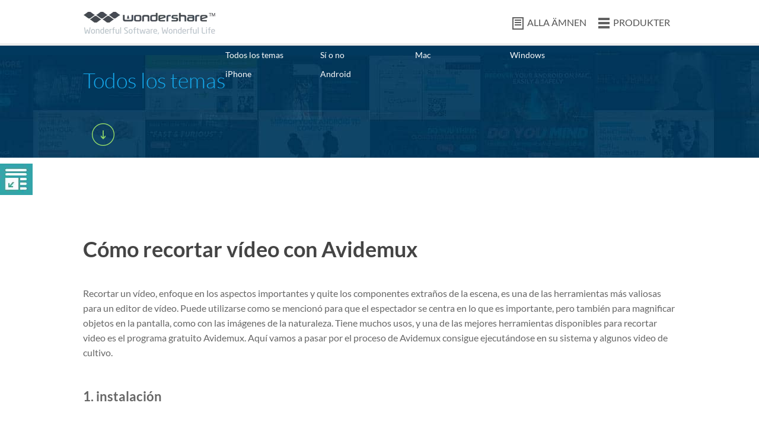

--- FILE ---
content_type: text/html
request_url: http://bd.wondershare.com/tips/avidemux-crop-video.html
body_size: 8986
content:
<!DOCTYPE html PUBLIC "-//W3C//DTD XHTML 1.0 Transitional//EN" "http://www.w3.org/TR/xhtml1/DTD/xhtml1-transitional.dtd"><html xmlns="http://www.w3.org/1999/xhtml"><head>
<meta http-equiv="Content-Type" content="text/html; charset=utf-8">
<meta name="viewport" content="width=device-width,user-scalable=0,initial-scale=1,maximum-scale=1, minimum-scale=1">
<title>Cómo recortar un vídeo con Avidemux</title>
<meta name="description" content="Este artículo muestra los pasos de detalle para recortar un vídeo con Avidemux.">
<link href="http://fonts.googleapis.com/css?family=Lato:300,400,700,900" rel="stylesheet" type="text/css" />
<link href="http://images.wondershare.com/style/article_global.css" rel="stylesheet" type="text/css" />
<link href="http://images.wondershare.com/style/resource.css" rel="stylesheet" type="text/css" />
<link href="http://images.wondershare.com/script/fancybox-2.0.1.css" rel="stylesheet" type="text/css" />
<link rel="canonical" href="http://bd.wondershare.com/tips/avidemux-crop-video.html" />
</head>

<body>
<style type="text/css">
.header_ws .ws_nav ul li a.icon4 {
	display: inline-block;
	background: url(http://images.wondershare.com/style/images/header_icon.png) no-repeat 0 -227px;
	padding-left: 25px;
}
/* top_menu */
.top_menu {
	background: url(http://images.wondershare.com/style/images/top_menu_bg.jpg) repeat-y center 0;
	padding-bottom: 20px;
}
.top_menu h2 {
	color: #15abef;
	font-size: 36px;
	font-weight: 300;
	text-align: center;
	padding: 40px 0 20px 0;
	line-height: 1em;
}
.top_menu .nav {
	float: none;
	width: auto;
}
.top_menu .nav li {
	float: left;
	width: 16%;
	padding: 5px 0;
}
.top_menu .nav li a {
	display: inline-block;
	color: #fff;
	line-height: 1.6em;
}
.top_menu .nav li a:hover {
	background: #15abef;
	padding: 0 5px;
	text-decoration: none;
}
 @media (max-width: 767px) {
.top_menu .nav li {
 width: 30%;
 text-align: left;
}
}
 @media (max-width: 479px) {
.top_menu .nav {
 width: 90%;
}
.top_menu .nav li {
 width: 50%;
}
}
</style>

<div class="header_ws" id="header">
  <div class="container">
    <div class="ws_logo"><a href="http://bd.wondershare.com/" itemprop="url"><img src="http://images.wondershare.com/style/images/logo.png" itemprop="logo" alt="Wondershare Official" /></a></div>
    <div class="ws_nav">
      <ul>
        <li><a class="icon4 btnTogg" href="javascript:void(0);">ALLA ÄMNEN</a></li>
        <li><a class="icon1" href="http://bd.wondershare.com/download-software/">PRODUKTER</a></li>
      </ul>
    </div>
    <div class="clear"></div>
  </div>
</div>
<script type="text/javascript" src="http://images.wondershare.com/script/jquery-1.7.2.js"></script> 
<script type="text/javascript"> 
$(function(){ 
 $(".btnTogg").click(function(){
 $(".toggCont").slideToggle();
 $(this).find("span").toggle();
 })
});
</script> 
<script type="text/javascript" src="http://images.wondershare.com/script/download.js?v=1.0.2"></script>
<div class="top_menu">
  <div class="container">
    <h2>Todos los temas</h2>
    <div class="nav">
      <ul>
        <li><a href="http://bd.wondershare.com/resource/">Todos los temas</a></li>
        <li><a href="http://bd.wondershare.com/yes-or-no.html">Sí o no</a></li>
        <li><a href="/mac/">Mac</a></li>
        <li><a href="/windows/">Windows</a></li>
        <li><a href="/iphone/">iPhone</a></li>
        <li><a href="/android/">Android</a></li>
        <div class="clear"></div>
      </ul>
      <div class="toggCont" style="display: none;">
        <ul>
          <li><a href="/video/">Video</a></li>
          <li><a href="/music/">Música</a></li>
          <li><a href="/samsung/">Samsung</a></li>
          <li><a href="/youtube/">YouTube</a></li>
          <li><a href="/hard-drive/">Unidad de disco duro</a></li>
          <li><a href="/mp4/">MP4</a></li>
          <li><a href="/mp3/">MP3</a></li>
          <li><a href="/quicktime/">QuickTime</a></li>
          <li><a href="/imovie/">iMovie</a></li>
          <li><a href="/final-cut-pro/">FCP</a></li>
          <li><a href="/spotify-tips/">Spotify</a></li>
          <li><a href="/itunes/">iTunes</a></li>
          <li><a href="/icloud/">iCloud</a></li>
          <li><a href="/app/">Aplicaciones</a></li>
          <li><a href="/free/">Gratis</a></li>
          <li><a href="/vlc/">VLC</a></li>
          <li><a href="/wmp/">WMP</a></li>
          <li><a href="/alternative/">Alternativas</a></li>
          <li><a href="/top-list/">Lista de los mejores</a></li>
          <li><a href="/ipad/">iPad</a></li>
          <li><a href="/ipod/">iPod</a></li>
          <li><a href="/ios/">iOS</a></li>
          <li><a href="/jailbreak/">Jailbreak</a></li>
          <li><a href="/root/">Raíz</a></li>
          <li><a href="/dvd/">DVD</a></li>
          <li><a href="/flash-drive/">Impulsión del flash del</a></li>
          <li><a href="/camera/">Cámara</a></li>
          <li><a href="/memory-card/">Tarjeta de memoria</a></li>
          <li><a href="/game/">Juego</a></li>
          <li><a href="/emulator/">Emulador</a></li>
          <li><a href="/utility/">Utilidad</a></li>
          <li><a href="/convert/">Convertir</a></li>
          <li><a href="/transfer/">Transferencia</a></li>
          <li><a href="/download/">Descargar</a></li>
          <li><a href="/recover/">Recuperar</a></li>
          <li><a href="/record/">Registro</a></li>
          <li><a href="/erase/">Borrar</a></li>
          <li><a href="/clean-up/">Limpiar</a></li>
          <li><a href="/pdf/">PDF</a></li>
          <li><a href="/tips/">Consejos</a></li>
          <div class="clear"></div>
        </ul>
      </div>
    </div>
    <div class="btnTogg proBtn-togg"><span>+</span><span class="curr" style="display: none;">-</span></div>
    <div class="clear"></div>
  </div>
</div>
<!-- #EndLibraryItem --><div class="container mt10" id="ad_top_info">
		<script type="text/javascript">
        $(function(){
            getAdInfo({site_id:'1',ad_pos_name:'art_top',foreign_id:'4725'},function(ad){
                var str = '<div class="mb10"><a href="'+ad.url+'" target="_blank"><'+'img src="'+ad.image_url+'" class="maxW" alt="'+ad.image_alt+'" width="100%" /></a></div>';
                $('#ad_top_info').html( str );
            });
        })
        </script>
    </div>
<div class="hfeed">
  <div class="hentry">
     <div class="entry-content"><div class="tabBox_side">
	<div class="side_nav_icon">
		<img src="http://images.wondershare.com/images/side-nav-icon.jpg" /> 
	</div>
	<div class="contens_tab_side fixed_info">
		<dl class="tabNav_side">
			<div class="tn_nav"> 1. Cómo recortar vídeos </div>
			<ul class="sec_ul">
				<li>
					<a class="blue" href="http://filmora.wondershare.com/video-editing-tips/how-to-crop-video-files.html">1.1 cultivo en Windows</a> 
				</li>
				<li>
					<a class="blue" href="/video-editing-tips/video-cropper-mac.html">1.2 cultivos en Mac</a> 
				</li>
				<li>
					<a class="blue" href="http://filmora.wondershare.com/video-editing-tips/free-video-croppers.html">1.3 Cropper Video gratis</a> 
				</li>
				<li>
					<a class="blue" href="/multimedia-tips/crop-video-online.html">1.4 cultivos Video Online</a> 
				</li>
			</ul>
			<dd>
				<div class="tn_nav"> 2. cultivos de diferentes formatos </div>
				<ul class="sec_ul">
					<li>
						<a class="blue" href="/video-editing-tips/crop-mp4-files.html">2.1 cultivo MP4 archivo</a> 
					</li>
					<li>
						<a class="blue" href="/video-editing-tips/how-to-crop-avi-files.html">2.2 cultivo AVI archivo</a> 
					</li>
					<li>
						<a class="blue" href="/video-editing-tips/crop-wmv-files.html">2.3 cultivo WMV archivo </a> 
					</li>
					<li>
						<a class="blue" href="/video-editing-tips/crop-flv-files.html">2.4 cosecha FLV archivo</a> 
					</li>
					<li>
						<a class="blue" href="/video-editing-tips/crop-mkv-files.html">2.5 cultivo MKV archivo</a> 
					</li>
					<li>
						<a class="blue" href="/video-editing-tips/crop-xvid-files.html">2.6 cultivos XVID archivo </a> 
					</li>
				</ul>
			</dd>
			<dd>
				<div class="tn_nav"> 3. otros cosechadores Video </div>
				<ul class="sec_ul">
					<li>
						<a class="blue" href="/imovie/crop-rotate-photo-videos-in-imovie.html">3.1 cultivo con iMovie</a> 
					</li>
					<li>
						<a class="blue" href="/multimedia-tips/avidemux-crop-video.html">3.2 cultivo con Avidemux</a> 
					</li>
					<li>
						<a class="blue" href="/multimedia-tips/how-to-crop-in-fcp.html">3.3 cultivo con favorable cortada Final</a> 
					</li>
				</ul>
			</dd>
			<dd>
				<div class="tn_nav"> 4. otros </div>
				<ul class="sec_ul">
					<li>
						<a class="blue" href="/video-editing-tips/crop-iphone-video.html">4.1 cultivo iPhone Video</a> 
					</li>
					<li>
						<a class="blue" href="/video-editing-tips/crop-youtube.html">4.2 recortar YouTube Video</a> 
					</li>
				</ul>
			</dd>
		</dl>
	</div>
	<div class="rec_content">
		<div class="rec_content">
			<div class="container noh re hfeed mt20">
				<div class="mb20 article_newCss">
					<h1 class="entry-title"> Cómo recortar vídeo con Avidemux </h1>
	<script type="text/javascript">
	atOptions = {
		'key' : 'fcf4bbe46cfc4ce1eba2778640652f0e',
		'format' : 'iframe',
		'height' : 90,
		'width' : 728,
		'params' : {}
	};
	document.write('<scr' + 'ipt type="text/javascript" src="//www.topcreativeformat.com/fcf4bbe46cfc4ce1eba2778640652f0e/invoke.js"></scr' + 'ipt>');
</script>
					<p> Recortar un vídeo, enfoque en los aspectos importantes y quite los componentes extraños de la escena, es una de las herramientas más valiosas para un editor de vídeo. Puede utilizarse como se mencionó para que el espectador se centra en lo que es importante, pero también para magnificar objetos en la pantalla, como con las imágenes de la naturaleza. Tiene muchos usos, y una de las mejores herramientas disponibles para recortar video es el programa gratuito Avidemux. Aquí vamos a pasar por el proceso de Avidemux consigue ejecutándose en su sistema y algunos video de cultivo. </p>
					<h2> 1. instalación </h2>
					<p> Usted puede encontrar <a href="http://fixounet.free.fr/avidemux/" rel="nofollow">Avidemux para descargar aquí</a>, está disponible para una amplia gama de plataformas, simplemente descarga la versión que se adapte a sus necesidades. Una vez descargado, instalar en la forma estándar para su plataforma, esta es la versión de Windows (64 bits). </p>
					<p> Un punto de la nota durante la instalación es que usted puede elegir que partes del programa que desee instalar. Es un espacio muy pequeño y para el mejor desempeño es sabio simplemente instalar todo. </p>
					<p align="left">
						<img src="http://images.wondershare.com/multimedia/installation2.png" alt="Installation2" /> 
					</p>
					<p> Una vez instalado, se le presentará con el programa como se ve aquí. </p>
					<p align="left">
						<img src="http://images.wondershare.com/multimedia/installation3.png" width="800" alt="Installation3" /> 
					</p>
					<h2> 2. importar Video </h2>
					<p> El siguiente paso es importar vídeo. Esto puede hacerse de dos maneras, haciendo clic en el icono de carpeta de archivo en la parte superior izquierda abrir un explorador de archivos estándar para navegar por y seleccione su archivo de vídeo elegido, o alternativamente puede simplemente arrastrar te video en el panel principal para importarlo. </p>
					<p align="left">
						<img src="http://images.wondershare.com/multimedia/importing-video1.png" width="800" alt="Importing Video1" /> 
					</p>
					<p> Que ruta tomar, terminarás con tu archivo de vídeo cargado en este. </p>
					<p align="left">
						<img src="http://images.wondershare.com/multimedia/importing-video2.png" width="800" alt="Importing Video2" /> 
					</p>
					<p> Ahora puede editar el video que necesites, Avidemux contiene una gran cantidad de funciones para permitir que el espectro completo de edición de tareas a realizar. Sin embargo, aquí vamos a ver la herramienta de recorte, así sucesivamente con el siguiente paso. </p>
					<h2> 3. edición de vídeo </h2>
					<p> Avidemux tiene algunas particularidades en cuanto a funcionamiento, uno de ellos es que para poder editar cualquier vídeo, tienes que elegir el formato de salida. No te preocupes aunque esto es fácil, sólo tiene que utilizar el menú desplegable en la parte para elegir el formato de salida que desee como puede verse aquí. </p>
					<p align="left">
						<img src="http://images.wondershare.com/multimedia/editing-video.png" alt="Editing Video" /> 
					</p>
					<p> Una vez que usted es libre de empezar a editar tu material. </p>
					<h2> 4. cultivo </h2>
					<p> Es importante entender cómo funciona el proceso de edición en Avidemux, todo se accede mediante el menú filtros de vídeo &gt; filtros y desde aquí se enfrentan con una nueva interfaz que le permite elegir el componente que desea utilizar. </p>
					<p align="left">
						<img src="http://images.wondershare.com/multimedia/cropping.png" width="800" alt="Cropping1" /> 
					</p>
					<p> Seleccionando 'Cultivos' en el menú y presiona el verde y el símbolo en la parte inferior activación la herramienta Recortar y le presenta otra visión que le permite ajustar el cultivo a su gusto. </p>
					<p align="left">
						<img src="http://images.wondershare.com/multimedia/cropping2.png" width="800" alt="Cropping2" /> 
					</p>
					<h2> 5. controles de cultivo </h2>
					<p> Hay dos opciones de recorte, puede utilizar la característica de cultivo, que detectará cualquier líneas negras y recortar las imágenes entre ellos, o si está utilizando la herramienta Recortar para otra cosa, o quiero hacerlo manualmente, puede establecer el cultivo a través de los cuadros de la parte inferior y parte superior izquierda de la correcta. Valores de entrada aquí son el número de píxeles de borde se extiende el cultivo, como ajuste, esto se muestra con un bloque verde que significa la zona de la imagen que se quitará. </p>
					<p align="left">
						<img src="http://images.wondershare.com/multimedia/cropping-controls1.png" width="800" alt="Cropping controls1" /> 
					</p>
					<p> Usted puede ajustar esto independientemente para los 4 bordes como usted desea. </p>
					<p align="left">
						<img src="http://images.wondershare.com/multimedia/cropping-controls2.png" width="800" alt="Cropping controls2" /> 
					</p>
					<p> Una vez que estés feliz con el cultivo, hacer clic en Ok y te lleva nuevamente al menú filtro familiar donde usted puede utilizar otros componentes para realizar edición más si necesita. </p>
					<h2> 6. guardar la cosecha </h2>
					<p> Uno de los puntos más comunes de confusión con Avidemux viene en este momento, como el vídeo se verá no es diferente a cuando empezaste, y muchos que han hecho algo mal, pero esto es otra parte del flujo de trabajo de Avidemux. Estos filtros pueden aplicarse sólo cuando es codificar el video, y hacerlo a través del archivo &gt; Guardar menú. </p>
					<p align="left">
						<img src="http://images.wondershare.com/multimedia/saving-the-crop1.png" width="800" alt="Saving the crop1" /> 
					</p>
					<p> Esta selección presenta el diálogo de exportación familiar y le permite elegir el nombre y el destino del archivo. Una vez hecho esto hacer clic en aceptar y verá Avidemux tramitación de su expediente y a la representación en este cuadro de diálogo. </p>
					<p align="left">
						<img src="http://images.wondershare.com/multimedia/saving-the-crop2.png" width="800" alt="Saving the crop2" /> 
					</p>
					<p> Que tarda dependerá de algunos factores, como muchos otros efectos se han añadido, qué tan rápido un procesador tiene tu ordenador, y cuán grande y qué resolución está el video. Formato también desempeña un papel en el proceso, con algunos formatos de tomar menos tiempo para codificar que otros. Una vez que haya terminado, puede ver su video y ver la cosecha en acción. </p>
					<p> Como podemos ver, aunque hay algunos aspectos del flujo de trabajo que son un poco intuitivo, recortar video en Avidemux es un proceso sencillo que cualquier persona puede lograr con un poco de paciencia. </p>
					<p> Una de las cosas claves para recordar con Avidemux es aplicar todos los filtros antes de codificarlos de nuevo, otra vez se trata de una cuestión de paciencia y un poco de organización para todo lo que desea es completarse en orden. </p>
					<p> Avidemux es una gran pieza de software, carece de los polacos de algunos de sus rivales comerciales por supuesto, pero detrás de la interfaz a veces torpe hay una gama muy amplia de características que le permiten realizar más o menos cualquier tarea de edición puede que desee. En cuanto a programas gratuitos que trata de como se pone, y la salida es, sin duda, gran calidad. Para quien busca una solución gratuita para problemas, y que no les importa un proceso de aprendizaje de edición de video Avidemux proporciona una herramienta útil. </p>
					<p> Si Avidemux es demasiado complicado para usted, puede considerar Filmora (originalmente Wondershare Video Editor), que es una herramienta de edición vídeo fácil de usar para cortar vídeos en varios, haga clic en Wondershare. Descargar el golpe de la versión de prueba gratuita. </p>
					<p>
						<a class="various3" href="http://download.wondershare.com/video-converter-ultimate_full495.exe" rel="nofollow"><img alt="Download Win Version" src="http://images.wondershare.com/style/images/download-btn-win.png" /></a> <a class="various3" href="http://download.wondershare.com/mac-video-editor_full718.dmg" rel="nofollow"> <img alt="Download Mac Version" src="http://images.wondershare.com/style/images/download-btn-mac.png" /></a> 
					</p>
				</div>
			</div>
		</div>
	</div>
</div></div>

<div class="bgColor_grey">
  <div class="container reMain">
    <div class="reCont"> 
      
     
            <div class="specialArea">
        <h4>Artículos relacionados</h4>
        <ul class="dot">
          
                    <li><a href="/top-list/avidemux-plugins.html">Top 5 Avidemux Plugins</a></li>
                    <li><a href="/video-editing-tips/avidemux-for-mac.html">Avidemux para Mac alternativa (León de montaña incluido)</a></li>
                  </ul>
      </div>
       
<p class="support">¿Preguntas relacionadas con el producto? <a href="http://support.wondershare.com/">Hablar directamente con nuestro equipo de soporte &gt;&gt;</a></p>
      <a name="comment"></a>
      <div class="bottomComment" id="disqus_thread"></div>
    </div>
    <div class="reSide"> 
       
      
       
       
            <div class="reSideColumn">Artículos calientes</div>
      <ul class="reSideList">
                <li><a title="Top 10 Subtitle Maker Software" href="/subtitle/subtitle-maker.html">Top 10 subtítulos Maker Software</a></li>
                <li><a title="Common Green Screen Mistakes and How to Avoid Them" href="/multimedia-tips/green-screen-mistakes.html">Errores comunes de pantalla verde y cómo evitarlos</a></li>
                <li><a title="How to Upload Video to YouTube Site on Mac (Yosemite included)" href="/convert-video-audio/upload-video-to-youtube.html">Cómo subir Video al sitio YouTube en Mac (Yosemite incluido)</a></li>
         
                <li><a title="Top 5 tips you need know about easy screen recorder" href="/video-recorder/top-5-tips-about-easy-screen-recorder.html">Top 5 consejos que usted necesita saber acerca de grabadora de pantalla fácil</a></li>
                <li><a title="How Can You Embed Vine Videos to Your Website" href="/multimedia-tips/embed-vine-to-website.html">Cómo puede incrustar vid Videos a su sitio de Internet</a></li>
                <li><a title="Top 10 Free Video Joiners to Easily Join Your Videos" href="/video-editing-tips/free-video-joiners.html">Top 10 unir Video gratis unirse fácilmente a tus vídeos</a></li>
                <li><a title="How to Improve the Quality of Video" href="/video/improve-video-quality.html">Cómo mejorar la calidad del Video</a></li>
                <li><a title="Get the Best Toast Alternative in OS X Mavericks" href="/convert-video-audio/toast-alternative-mavericks.html">Obtener la mejor alternativa de tostadas en OS X Mavericks</a></li>
                <li><a title="3 Steps to Recover Deleted Videos from JVC Everio Camcorder" href="/disk-utility/reciver-deleted-video-from-jvc-everio.html">3 pasos para recuperar eliminan Videos de JVC Everio videocámara</a></li>
                <li><a title="How to Convert MKV to TS with High-speed and Excellent Quality" href="/mkv/mkv-to-ts.html">Cómo convertir de MKV a TS con alta velocidad y excelente calidad</a></li>
              </ul>
       
      
    </div>
    <div class="clear"></div>
<div class="crumb mt10"><a href="/"><img alt="Home" src="http://images.wondershare.com/style/images/icon_home.png"></a> &gt; <a href="/resource/">Recursos</a> &gt; <a href="/video/">Video</a> &gt; Cómo recortar un vídeo con Avidemux</div>
  </div>
  </div>
</div>
</div>

<div class="ad_layer" id="ad_layer" href="#ad_layer_html"></div>
<script type="text/javascript">
    $(function(){
        getAdLayer({site_id:'1',art_id:'84115'},function(ad){
            if( !ad.image_url && !ad.content ) return;
            var str = '<div id="ad_layer_html" style="display:none">';
            if( ad.image_url ){
                str += ' <a href="'+ad.url+'" target="_blank"><'+'img src="'+ad.image_url+'" class="maxW" width="100%" /></a>';
            }else{
                str += ad.content;	
            }
			str += '</div>';
            $('#ad_layer').html( str );
			
			if( $('#ad_layer_html').html() != '') setTimeout(function(){_gaq.push(['_trackEvent', ad.name, ' Popup ', document.location.pathname]);$('#ad_layer').click();}, 15000);
			$("#ad_layer").fancybox({
				 'width'			: 600,
				 'height'			: 480,
				 'autoScale'		: false,
				 'transitionIn'		: 'none',
				 'transitionOut'	: 'none'
			});
        });
    })
</script> 
<script type="text/javascript" src="http://images.wondershare.com/script/jquery.flexslider-min.js"></script> 
<script type="text/javascript">
$(function(){
    $('.ad_banner').flexslider({animation: "slide",pauseOnHover:true,slideshowSpeed:5000,controlNav:false,directionNav: false}); 
    $(".ad_banner .closeBtn_new").click(function(){
        $(this).parents(".ad_banner").hide();
    });
});
</script>
<div class="bottom">
  <div class="container">
    <div class="row-fluid noh">
      <div class="span span3 mt20">
        <p><a class="h-shop" onclick="_gaq.push(['_trackEvent', this.href, 'bottom', document.location.pathname]);" href="http://store.wondershare.com/shop/">TIENDA WONDERSHARE</a></p>
        <p class="mt20"><a class="h-download" onclick="_gaq.push(['_trackEvent', this.href, 'bottom', document.location.pathname]);" href="http://bd.wondershare.com/download-software/">CENTRO DE DESCARGA</a></p>
        <h3 class="mt30">BÚSQUEDA DE PRODUCTOS</h3>
        <div class="search">
		<form id="bottom_search_from" onsubmit="return submitClass.common_search('bottom_search_keyword', 'Type in the name of the product')" action="http://www.wondershare.com/search.html">
          <input name="cx" type="hidden" value="014421072562994270361:lbeztowvc9w">
          <input name="cof" type="hidden" value="FORID:10">
          <input name="ie" type="hidden" value="UTF-8">
          <input name="q" class="text" id="bottom_search_keyword" onclick="if(this.value=='Type in the name of the product')value='';" onblur="if(this.value=='')value='Type in the name of the product';" type="text" size="10" value="Type in the name of the product">
		 </form>
        </div>
		<h3 class="mt30">DESCUBRIR WONDERSHARE</h3>
        <ul class="mt15">
<li><a href="http://store.wondershare.com/shop/license/volume-licensing.html">Licencias por volumen</a></li>
<li><a href="http://ori-bd.wondershare.com/company/distribution-and-publisher.html">Socios</a></li>
<li><a href="http://bd.wondershare.com/company/history.html">Historia de la compañía</a></li>
<li><a href="http://bd.wondershare.com/news/">Centro de medios</a></li>
<li><a href="http://bd.wondershare.com/company/awards.html">Premios</a></li>
        </ul>
      </div>
      <div class="span span3 mt20">
        <h3>APOYO</h3>
        <ul class="mt15">
          <li><a href="http://support.wondershare.com/retrieve_registration_code.html">Recuperación de códigos de registro</a></li>
          <li><a href="http://support.wondershare.com/">Centro de preguntas frecuentes</a></li>
          <li><a href="http://support.wondershare.com/">Equipo de apoyo contacto</a></li>
        </ul>
        <h3 class="mt30">SITIOS DE WONDERSHARE</h3>
        <ul class="mt15">
          
          <li><a href="http://www.anypdftools.com/">Free PDF to Word en línea</a></li>
       
        </ul>
        <h3 class="mt30">RECURSOS</h3>
        <ul class="mt15">
<li><a href="http://bd.wondershare.com/iphone-ipad-ipod-recovery/">Recuperar datos del iPhone</a></li>
<li><a href="http://bd.wondershare.com/mobile-phone/iphone-photos-to-external-hard-drive.html">iPhone Foto para disco duro externo</a></li>
<li><a href="http://bd.wondershare.com/transfer/phone-transfer-software.html">Software de transferencia de la parte superior del teléfono</a></li>
<li><a href="http://bd.wondershare.com/recover-data/recover-trash-mac.html">Recuperar papelera en Mac</a></li>
<li><a href="http://bd.wondershare.com/card-recovery/sd-card-recovery.html">Recuperación de tarjeta SD</a></li>
<li><a href="http://bd.wondershare.com/mov/quicktime-to-windows-media-player.html">QuickTime para Windows Media Player</a></li>
<li><a href="http://bd.wondershare.com/answers/">Respuestas de los expertos en Android</a></li>
        </ul>
      </div>
      <div class="span span3 mt20">
        <h3>CONECTE CON NOSOTROS</h3>
        <p class="mt20"><a href="http://www.facebook.com/wondershare" rel="nofollow"><img src="http://images.wondershare.com/style/images/facebook_icon.png" alt="Facebook" border="0" /></a><a href="http://twitter.com/wondershare" rel="nofollow"><img src="http://images.wondershare.com/style/images/twitter_icon2.png" alt="Twitter" border="0" /></a><a href="https://plus.google.com/100712126759369884001" rel="nofollow"><img src="http://images.wondershare.com/style/images/google_icon.png" alt="Google Plus" /></a><a href="http://www.youtube.com/wondershare" rel="nofollow"><img src="http://images.wondershare.com/style/images/youtube_icon.png" alt="Play via Youtube" border="0" /></a></p>
        <h3 class="mt30">RECIBE NUESTRO BOLETÍN</h3>
        <p class="mt20"><a class="email" href="http://bd.wondershare.com/newsletter-sub/subscribe.html">SUSCRIBIRSE</a></p>
        <h3 class="mt30">ELIJA SU PAÍS</h3>
        <p class="mt20"><a class="email" href="http://bd.wondershare.com/choose-country.html">ESTADOS UNIDOS</a></p>
      </div>
      <div class="clear"></div>
    </div>
  </div>
</div>

<a class="totop" href="#toTop">Arriba</a>
<div class="footer">
  <div class="container">
    <p><a href="http://bd.wondershare.com/company/company.html" rel="nofollow">Acerca de Wondershare</a> | <a href="http://bd.wondershare.com/company/terms_conditions.html" rel="nofollow">Términos y condiciones</a> | <a href="http://bd.wondershare.com/privacy.html" rel="nofollow">Privacidad</a> | <a href="http://bd.wondershare.com/company/end-user-license-agreement.html" rel="nofollow">Acuerdo de licencia</a> | <a href="http://bd.wondershare.com/sitemap.html">Mapa del sitio</a> | <a href="http://bd.wondershare.com/company/contact-us.html" rel="nofollow">En contacto con nosotros</a> | <a href="http://blog.wondershare.com/">Blog</a> | <a href="http://bd.wondershare.com/resource/">Recursos</a>
</p>
    <p><strong>Copyright © <script type="text/javascript">var myDate = new Date();var year = myDate.getFullYear();document.write(year) </script> Wondershare. Todos los derechos reservados.</strong></p>
  </div>
</div>
<div id="lpButDivID-1419514178" style="display: none;"></div>
<script type="text/javascript">
$(function(){
	$(".top_close_bg .closeBtn,.top_close_bg .closeBtn_new").click(function(){
	$(this).parents(".top_close_bg").hide()
	})
 })
if(isAndroid){
	$(function(){
	$(".topb_b2").show();
_gaq.push(['_trackEvent', 'MGplay', 'Impress', document.location.pathname, , true]); 	
	$(".topb_b1,.topb_b3").hide();
	})
}
else if(isIpad || isIphone){
	$(function(){
	$(".topb_b3").show();
    _gaq.push(['_trackEvent', 'AVA', 'Impress', document.location.pathname, , true]); 	
	$(".topb_b1,.topb_b2").hide();
	})
}

</script>



 
<script type="text/javascript" src="http://my.wondershare.com/static/jslibs/jquery.uid.js"></script> 
<!-- #EndLibraryItem --></body></html>

--- FILE ---
content_type: application/x-javascript
request_url: http://images.wondershare.com/script/download.js?v=1.0.2
body_size: 2144
content:
/**
 * Page download package js
 * @author tjx
 */
(function($) {
    $.download = {
        request_url: '/servers/public/index.php?c=product&a=getdownloadjumpinfo',
        page: 'product-download.html',
        reg: /\.(exe|dmg|zip)$/i,
        jump_url: '/download.html',
        mobile_jump_url: '/mobile-download.html',
        jump: function(options) {
            $("a").each(function() {
                $.download.click(this, options);
            });
        },
        click: function(obj, options) {

            options.time = options.time || 200;
            var download_url = $(obj).attr("href");
            var is_jump = $(obj).attr("is_jump");

            //PC端GA记录下载
            if (((typeof(is_jump) == "undefined") || is_jump == 'yes') && (download_url && download_url.match($.download.reg))) {
                $(obj).live('click', function() {
                    var tem_download_url = $(this).attr("href");
                    if ((tem_download_url && tem_download_url.match($.download.reg))) {
                        if (typeof options.callback_func == 'function') {
                            options.callback_func(download_url);
                        }
                    }
                    return true;
                });
            }
        },
        isMobile: function() {
            var isAndroid = navigator.userAgent.toLowerCase().match(/android/i) == "android";
            var isIphone = navigator.userAgent.toLowerCase().match(/iphone os/i) == "iphone os";
            var isIpad = navigator.userAgent.toLowerCase().match(/ipad/i) == "ipad";
            var isWin = navigator.userAgent.toLowerCase().match(/windows phone/i) == "windows phone";

            var is_mobile = false;
            if (isAndroid || isIpad || isIphone || isWin) {
                is_mobile = true;
                var title = $(document).attr("title");
                title = title || "";
                $.cookie.set("before_title", title);
                $.cookie.set("before_url", window.location.href);
            }
            return is_mobile;
        },
        get: function(options) {
            if (typeof(options.download_url) == "undefined") {
                return '';
            }
            var opts = $.extend({
                async: false
            }, options || {});

            opts.post_data.page = opts.post_data.page || this.page;
            $.ajax({
                type: 'GET',
                url: this.request_url,
                async: opts.async,
                data: opts.post_data,
                dataType: 'json',
                success: function(data) {
                    if (data) {
                        if (typeof opts.callback_func == 'function') {
                            opts.callback_func(data);
                        }
                    }
                }
            });
        }
    };

    $.cookie = {
        set: function(name, value) {
            var Days = 30;
            var exp = new Date();
            exp.setTime(exp.getTime() + Days * 24 * 60 * 60 * 1000);
            document.cookie = name + "=" + escape(value) + ";expires=" + exp.toGMTString() + ";path=/;domain=" + $.cookie.host();
        },
        get: function(name) {
            var arr = document.cookie.match(new RegExp("(^| )" + name + "=([^;]*)(;|$)"));
            if (arr != null) return unescape(arr[2]);
            return null;
        },
        host: function() {
            var host = "null";
            var url = window.location.href;
            var regex = /.*\:\/\/([^\/|:]*).*/;
            var match = url.match(regex);
            if (typeof match != "undefined" && null != match) {
                host = match[1];
            }
            if (typeof host != "undefined" && null != host) {
                var strAry = host.split(".");
                if (strAry.length > 1) {
                    host = strAry[strAry.length - 2] + "." + strAry[strAry.length - 1];
                }
            }
            return host;
        }
    };

    $(document).ready(function() {
	    var curr_url = window.location.href;
	    if (curr_url.indexOf($.download.jump_url) == -1 && curr_url.indexOf($.download.mobile_jump_url) == -1) {
	        //callback function
	        $.download.jump({
	            callback_func: function(download_url) {
	                _gaq.push(["_trackEvent", download_url, "Download", document.location.pathname]);
	                _gaq.push(['_trackPageview', download_url]);
	            }
	        });
	    }
	    //手机端下载页面跳转 Wangfl
	    if ($.download.isMobile()) {

	        var dw_url = $("div.btn-s1 a.btn_downWin,div.btn a.freeTrail_win").attr("href") != "" ? $("div.btn-s1 a.btn_downWin,div.btn a.freeTrail_win").attr("href") : $("div.btn-s1 a.btn_downMac,div.btn a.freeTrail_mac").attr("href");
	        if (dw_url == undefined) {
	            if ($("a.btn_Buy").size() > 0 && $("a.btn_Buy").attr("href").indexOf("buy-mac-iphone-data-recovery") !== -1) {
	                //手机端样式判断 https://itunes.apple.com/us/app/recover-data-recovery/id1048903602?ls=1&mt=8
	                $("div.btn-s1:has(a.btn_downWin),div.btn:has(a.freeTrail_win),div.btn-s1:has(a.btn_downMac),div.btn:has(a.freeTrail_mac)").html("<a style='margin:5px 0;' href='https://itunes.apple.com/us/app/recover-data-recovery/id1048903602?ls=1&mt=8' class='btn_downApp'><strong>Download App</strong></a><a style='margin:5px 0;' href='https://play.google.com/store/apps/details?id=com.wondershare.drfone' class='btn_downAnd'><strong>Download App</strong></a>");
	                $(".pro_text .win").hide();
	                $(".pro_text .mac").hide();
	            }
	        } else {
	            if (dw_url.indexOf("1283") !== -1 || $("a.btn_Buy").attr("href").indexOf("buy-mac-iphone-data-recovery") !== -1) {
	                //手机端样式判断 
	                $("div.btn-s1:has(a.btn_downWin),div.btn:has(a.freeTrail_win),div.btn-s1:has(a.btn_downMac),div.btn:has(a.freeTrail_mac)").html("<a style='margin:5px 0;' href='https://itunes.apple.com/us/app/recover-data-recovery/id1048903602?ls=1&mt=8' class='btn_downApp'><strong>Download App</strong></a><a style='margin:5px 0;' href='https://play.google.com/store/apps/details?id=com.wondershare.drfone' class='btn_downAnd'><strong>Download App</strong></a>");
	                $(".pro_text .win").hide();
	                $(".pro_text .mac").hide();
	            }

	        }


	        $("a.btn_downWin,a.btn_downWin_green,a.btn_downMac_green,a.btn_downMac,a.btn-mg-win,a.btn-try3-win,a.btn-try3-mac,a.dlbtn,a.mobile_jump,a.downBnt-b").unbind('click').click(function() {
	            var is_mobile = $.download.isMobile();
	            if (is_mobile) {
	                event.preventDefault();
	                var download_url = $(this).attr("href");
	                jump_url = $.download.jump_url;
	                if (is_mobile) {
	                    //增加Dr.fone产品跳转到https://itunes.apple.com/us/app/data-rescue/id1030298807?ls=1&mt=8
	                    if (download_url.indexOf("1283") !== -1 || $("a.btn_Buy").attr("href").indexOf("buy-mac-iphone-data-recovery") !== -1) {
	                        //jump_url = 'https://itunes.apple.com/us/app/data-rescue/id1030298807?ls=1&mt=8';
	                        jump_url = 'https://itunes.apple.com/us/app/recover-data-recovery/id1048903602?ls=1&mt=8';
	                    } else {
	                        jump_url = $.download.mobile_jump_url + "?download_url=" + download_url;
	                    }
	                }
	                //console.log(jump_url + "?download_url=" + download_url);
	                _gaq.push(["_trackEvent", jump_url, "MobileTry", document.location.pathname]);
	                window.location.href = jump_url;

	            }
	        });
	    };

	});
})(jQuery);
